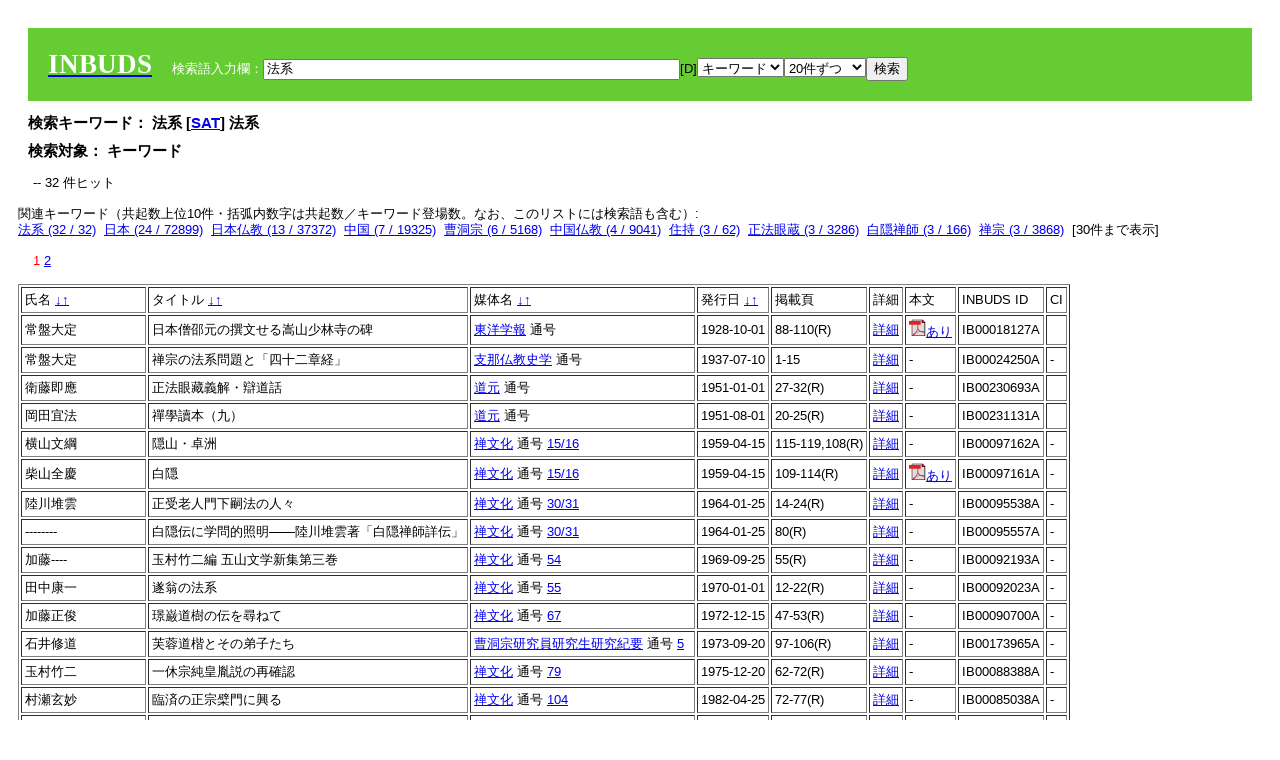

--- FILE ---
content_type: text/html; charset=UTF-8
request_url: https://tripitaka.l.u-tokyo.ac.jp/INBUDS/search.php?m=sch&od=&uekey=%E6%B3%95%E7%B3%BB&ekey1=keywordsstr&lim=20&
body_size: 7641
content:

<!DOCTYPE HTML PUBLIC "-//W3C//DTD HTML 4.01 Transitional//EN">
<html><head><title>INBUDS DB</title><style>
h2 {
margin:10px;
font-size:15px;
}
 body{padding:10px}
</style>
<meta name="referrer" content="no-referrer-when-downgrade"/>
<link type="text/css" rel="stylesheet" href="../SAT/yui/build/treeview/assets/skins/sam/treeview.css">
<link rel="stylesheet" type="text/css" href="../SAT/yui/build/fonts/fonts-min.css" />
<link rel="stylesheet" type="text/css" href="../SAT/yui/build/container/assets/skins/sam/container.css" />
<!-- Dependency source files -->
<script type="text/javascript" src="./jquery-ui-1.10.4/jquery-1.10.2.js"></script>
<script type="text/javascript" src="./jquery-ui-1.10.4/ui/jquery-ui.js"></script>
<script type="text/javascript" src="./jquery-ui-1.10.4/jquery.caretpos.js"></script>

<link rel="stylesheet" href="jquery-ui-1.10.4/themes/base/jquery-ui.css"/>
</head><body class="yui-skin-sam">
<script type="text/javascript">
$(document).ready(function(){
  $(".cpIBID").click(function(){
   $(".cpIBID").each(function(){
    $(this).css({'background-color':'white'});
   });
   var cptext = $(this).text();
   execCopy(cptext);
   console.log(cptext);
   $(this).css({'background-color':'yellow'});
  });

 $("#diacw").dialog({
   close: function(){
     },
       autoOpen: false,
       width: 330,
       height: 300,
       position: {my: "left top+15",
	 of: "#ekey"
	 }

 });
 $("span.dia").mouseover(function(){
     $(this).css({"cursor": "pointer","color":"red","font-weight":'bold'});
 });
 $("span.dia").mouseout(function(){
     $(this).css({"cursor": "default","color":"black",'font-weight':'normal'});
 });
 $(".showdia").click(function(ev){
     $("#diacw").dialog('open')
 });
 // $("body").delegate(":text, textarea",'click',function(){
 //     var aa = $(this).attr("name");//
 //     $("#objis").val(aa);
     //       alert(aa);
 // });
$("body").delegate(":text, textarea",'click',function(ev){
    // $(":text").click(function(){
    var aa = $(this).attr("name");//
    $("#objis").val(aa);
    if($("#diacw").dialog('isOpen') == true){
      $("#diacw").dialog({
        position: {my: "left top+15",
	  of: ev
        }
      });
    }
 });
 $("span.dia").click(function(){
      var diac = $(this).text();
      if( $("#objis").val() == ''){ alert("Select a textarea !!"); }
      else{
	var obji =  $("#objis").val();
	var uobji = obji.replace(/^u/, '');
	var jobji = '#'+uobji;
	var ttype = $(jobji).attr('type');// text or undef
	var target = document.getElementById(uobji);
	var poss = getAreaRange(target);
	var val = target.value;
	var range = val.slice(poss.start, poss.end);
	var pos2 = poss.start + 1;//textareaの場合に一つキャレットをずらす
	var beforeNode = val.slice(0, poss.start);
	var afterNode  = val.slice(poss.end);
	var insertNode;
	if (range || poss.start != poss.end) {
	  insertNode = diac;
	  target.value = beforeNode + insertNode + afterNode;
	  // if(ttype = 'text'){
	  $(jobji).caretPos(pos2);
	  // };
	}
	else if (poss.start == poss.end) {
	  insertNode = diac;
	  target.value = beforeNode + insertNode + afterNode;
	  $(jobji).caretPos(pos2);
	}
      }
   });
});

 function getAreaRange(objj) {
   var poss = new Object();
   if (isIE) {
     //       alert('aa');
     ///////a text in only textarea must be selected in variable "range";
     objj.focus();
     var range = document.selection.createRange();
     var clone = range.duplicate();
     clone.moveEnd("textedit");
     poss.start = objj.value.length - clone.text.length;
     poss.end   = poss.start + range.text.length;
   }
   else if(window.getSelection()) {
     poss.start = objj.selectionStart;
     poss.end   = objj.selectionEnd;
   }
   return poss;
   //alert(poss.start + "," + poss.end);
   var isIE = (navigator.appName.toLowerCase().indexOf('internet explorer')+1?1:0);
 }
function execCopy(string){
  var tmp = document.createElement("div");
  var pre = document.createElement('pre');
  pre.style.webkitUserSelect = 'auto';
  pre.style.userSelect = 'auto';
  tmp.appendChild(pre).textContent = string;
  var s = tmp.style;
  s.position = 'fixed';
  s.right = '200%';
  document.body.appendChild(tmp);
  document.getSelection().selectAllChildren(tmp);
  var result = document.execCommand("copy");
  document.body.removeChild(tmp);
  return result;
}


</script>
<input type="hidden" name="objis" id="objis" value="ekey">
<form action="/INBUDS/search.php"><div style="margin:10px;padding:20px;background-color:#66CC33"><a href="http://www.inbuds.net/"><span style="color:white;font-weight:bolder;font-size:20pt;font-family:serif">INBUDS</span></a><input type="hidden" name="m" value="sch"><input type="hidden" name="a" value="">&nbsp;&nbsp;&nbsp;&nbsp;<span style="color:white"> 検索語入力欄：</span><input type="text" name="uekey" size="50" id="ekey" value="法系"><span class="showdia" style="cursor:pointer">[D]</span><div id="diacw" title="入力したい文字をクリックしてください"><div id="diacwc"><span class="dia" value="ā">ā</span>&nbsp;&nbsp; <span class="dia" value="ī">ī</span>&nbsp;&nbsp; <span class="dia" value="ū">ū</span>&nbsp;&nbsp; <span class="dia" value="ṛ">ṛ</span>&nbsp;&nbsp; <span class="dia" value="ḷ">ḷ</span>&nbsp;&nbsp; <span class="dia" value="ṅ">ṅ</span>&nbsp;&nbsp; <span class="dia" value="ṭ">ṭ</span>&nbsp;&nbsp; <span class="dia" value="ḍ">ḍ</span>&nbsp;&nbsp; <span class="dia" value="ṇ">ṇ</span>&nbsp;&nbsp; <span class="dia" value="ñ">ñ</span>&nbsp;&nbsp; <span class="dia" value="ś">ś</span>&nbsp;&nbsp; <span class="dia" value="ṣ">ṣ</span>&nbsp;&nbsp; <span class="dia" value="ḥ">ḥ</span>&nbsp;&nbsp; <span class="dia" value="ṃ">ṃ</span>&nbsp;&nbsp; <span class="dia" value=""></span>&nbsp;&nbsp; <span class="dia" value=""></span>&nbsp;&nbsp; <span class="dia" value=""></span>&nbsp;&nbsp; <span class="dia" value=""></span>&nbsp;&nbsp; <span class="dia" value=""></span>&nbsp;&nbsp; <span class="dia" value=""></span>&nbsp;&nbsp; <span class="dia" value=""></span>&nbsp;&nbsp; <span class="dia" value=""></span>&nbsp;&nbsp; <span class="dia" value=""></span>&nbsp;&nbsp; <span class="dia" value=""></span>&nbsp;&nbsp; <hr/><span class="dia" value="ā">ā</span>&nbsp;&nbsp; <span class="dia" value="Ā">Ā</span>&nbsp;&nbsp; <span class="dia" value="á">á</span>&nbsp;&nbsp; <span class="dia" value="Á">Á</span>&nbsp;&nbsp; <span class="dia" value="à">à</span>&nbsp;&nbsp; <span class="dia" value="À">À</span>&nbsp;&nbsp; <span class="dia" value="ă">ă</span>&nbsp;&nbsp; <span class="dia" value="Ă">Ă</span>&nbsp;&nbsp; <span class="dia" value="ǎ">ǎ</span>&nbsp;&nbsp; <span class="dia" value="Ǎ">Ǎ</span>&nbsp;&nbsp; <span class="dia" value="â">â</span>&nbsp;&nbsp; <span class="dia" value="Â">Â</span>&nbsp;&nbsp; <span class="dia" value="ä">ä</span>&nbsp;&nbsp; <span class="dia" value="Ä">Ä</span>&nbsp;&nbsp; <span class="dia" value="ā̆">ā̆</span>&nbsp;&nbsp; <span class="dia" value="Ā̆">Ā̆</span>&nbsp;&nbsp; <span class="dia" value="æ">æ</span>&nbsp;&nbsp; <span class="dia" value="Æ">Æ</span>&nbsp;&nbsp; <span class="dia" value="ç">ç</span>&nbsp;&nbsp; <span class="dia" value="Ç">Ç</span>&nbsp;&nbsp; <span class="dia" value="č">č</span>&nbsp;&nbsp; <span class="dia" value="Č">Č</span>&nbsp;&nbsp; <span class="dia" value="ḍ">ḍ</span>&nbsp;&nbsp; <span class="dia" value="Ḍ">Ḍ</span>&nbsp;&nbsp; <span class="dia" value="ē">ē</span>&nbsp;&nbsp; <span class="dia" value="Ē">Ē</span>&nbsp;&nbsp; <span class="dia" value="é">é</span>&nbsp;&nbsp; <span class="dia" value="É">É</span>&nbsp;&nbsp; <span class="dia" value="è">è</span>&nbsp;&nbsp; <span class="dia" value="È">È</span>&nbsp;&nbsp; <span class="dia" value="ê">ê</span>&nbsp;&nbsp; <span class="dia" value="Ê">Ê</span>&nbsp;&nbsp; <span class="dia" value="ě">ě</span>&nbsp;&nbsp; <span class="dia" value="Ě">Ě</span>&nbsp;&nbsp; <span class="dia" value="ĕ">ĕ</span>&nbsp;&nbsp; <span class="dia" value="Ĕ">Ĕ</span>&nbsp;&nbsp; <span class="dia" value="ḥ">ḥ</span>&nbsp;&nbsp; <span class="dia" value="Ḥ">Ḥ</span>&nbsp;&nbsp; <span class="dia" value="ḣ">ḣ</span>&nbsp;&nbsp; <span class="dia" value="Ḣ">Ḣ</span>&nbsp;&nbsp; <span class="dia" value="h́">h́</span>&nbsp;&nbsp; <span class="dia" value="H́">H́</span>&nbsp;&nbsp; <span class="dia" value="ī">ī</span>&nbsp;&nbsp; <span class="dia" value="Ī">Ī</span>&nbsp;&nbsp; <span class="dia" value="í">í</span>&nbsp;&nbsp; <span class="dia" value="Í">Í</span>&nbsp;&nbsp; <span class="dia" value="ì">ì</span>&nbsp;&nbsp; <span class="dia" value="Ì">Ì</span>&nbsp;&nbsp; <span class="dia" value="î">î</span>&nbsp;&nbsp; <span class="dia" value="Î">Î</span>&nbsp;&nbsp; <span class="dia" value="ï">ï</span>&nbsp;&nbsp; <span class="dia" value="Ï">Ï</span>&nbsp;&nbsp; <span class="dia" value="ĭ">ĭ</span>&nbsp;&nbsp; <span class="dia" value="Ĭ">Ĭ</span>&nbsp;&nbsp; <span class="dia" value="ī̆">ī̆</span>&nbsp;&nbsp; <span class="dia" value="Ī̆">Ī̆</span>&nbsp;&nbsp; <span class="dia" value="ĩ">ĩ</span>&nbsp;&nbsp; <span class="dia" value="Ĩ">Ĩ</span>&nbsp;&nbsp; <span class="dia" value="ḷ">ḷ</span>&nbsp;&nbsp; <span class="dia" value="Ḷ">Ḷ</span>&nbsp;&nbsp; <span class="dia" value="ṃ">ṃ</span>&nbsp;&nbsp; <span class="dia" value="Ṃ">Ṃ</span>&nbsp;&nbsp; <span class="dia" value="ṁ">ṁ</span>&nbsp;&nbsp; <span class="dia" value="Ṁ">Ṁ</span>&nbsp;&nbsp; <span class="dia" value="m̆">m̆</span>&nbsp;&nbsp; <span class="dia" value="M̆">M̆</span>&nbsp;&nbsp; <span class="dia" value="Ń">Ń</span>&nbsp;&nbsp; <span class="dia" value="ń">ń</span>&nbsp;&nbsp; <span class="dia" value="ṅ">ṅ</span>&nbsp;&nbsp; <span class="dia" value="Ṅ">Ṅ</span>&nbsp;&nbsp; <span class="dia" value="ṇ">ṇ</span>&nbsp;&nbsp; <span class="dia" value="Ṇ">Ṇ</span>&nbsp;&nbsp; <span class="dia" value="ṇ̄">ṇ̄</span>&nbsp;&nbsp; <span class="dia" value="Ṇ̄">Ṇ̄</span>&nbsp;&nbsp; <span class="dia" value="ñ">ñ</span>&nbsp;&nbsp; <span class="dia" value="Ñ">Ñ</span>&nbsp;&nbsp; <span class="dia" value="ō">ō</span>&nbsp;&nbsp; <span class="dia" value="Ō">Ō</span>&nbsp;&nbsp; <span class="dia" value="ó">ó</span>&nbsp;&nbsp; <span class="dia" value="Ó">Ó</span>&nbsp;&nbsp; <span class="dia" value="ò">ò</span>&nbsp;&nbsp; <span class="dia" value="Ò">Ò</span>&nbsp;&nbsp; <span class="dia" value="ô">ô</span>&nbsp;&nbsp; <span class="dia" value="Ô">Ô</span>&nbsp;&nbsp; <span class="dia" value="ǒ">ǒ</span>&nbsp;&nbsp; <span class="dia" value="Ǒ">Ǒ</span>&nbsp;&nbsp; <span class="dia" value="ŏ">ŏ</span>&nbsp;&nbsp; <span class="dia" value="Ŏ">Ŏ</span>&nbsp;&nbsp; <span class="dia" value="ö">ö</span>&nbsp;&nbsp; <span class="dia" value="Ö">Ö</span>&nbsp;&nbsp; <span class="dia" value="ø">ø</span>&nbsp;&nbsp; <span class="dia" value="Ø">Ø</span>&nbsp;&nbsp; <span class="dia" value="œ">œ</span>&nbsp;&nbsp; <span class="dia" value="Œ">Œ</span>&nbsp;&nbsp; <span class="dia" value="⊕">⊕</span>&nbsp;&nbsp; <span class="dia" value="ṛ">ṛ</span>&nbsp;&nbsp; <span class="dia" value="Ṛ">Ṛ</span>&nbsp;&nbsp; <span class="dia" value="ṝ">ṝ</span>&nbsp;&nbsp; <span class="dia" value="Ṝ">Ṝ</span>&nbsp;&nbsp; <span class="dia" value="ś">ś</span>&nbsp;&nbsp; <span class="dia" value="Ś">Ś</span>&nbsp;&nbsp; <span class="dia" value="ṣ">ṣ</span>&nbsp;&nbsp; <span class="dia" value="Ṣ">Ṣ</span>&nbsp;&nbsp; <span class="dia" value="ṡ">ṡ</span>&nbsp;&nbsp; <span class="dia" value="Ṡ">Ṡ</span>&nbsp;&nbsp; <span class="dia" value="š">š</span>&nbsp;&nbsp; <span class="dia" value="Š">Š</span>&nbsp;&nbsp; <span class="dia" value="ß">ß</span>&nbsp;&nbsp; <span class="dia" value="ṭ">ṭ</span>&nbsp;&nbsp; <span class="dia" value="Ṭ">Ṭ</span>&nbsp;&nbsp; <span class="dia" value="ṫ">ṫ</span>&nbsp;&nbsp; <span class="dia" value="Ṫ">Ṫ</span>&nbsp;&nbsp; <span class="dia" value="ū">ū</span>&nbsp;&nbsp; <span class="dia" value="Ū">Ū</span>&nbsp;&nbsp; <span class="dia" value="ú">ú</span>&nbsp;&nbsp; <span class="dia" value="Ú">Ú</span>&nbsp;&nbsp; <span class="dia" value="ù">ù</span>&nbsp;&nbsp; <span class="dia" value="Ù">Ù</span>&nbsp;&nbsp; <span class="dia" value="ŭ">ŭ</span>&nbsp;&nbsp; <span class="dia" value="Ŭ">Ŭ</span>&nbsp;&nbsp; <span class="dia" value="ǔ">ǔ</span>&nbsp;&nbsp; <span class="dia" value="Ǔ">Ǔ</span>&nbsp;&nbsp; <span class="dia" value="û">û</span>&nbsp;&nbsp; <span class="dia" value="Û">Û</span>&nbsp;&nbsp; <span class="dia" value="ü">ü</span>&nbsp;&nbsp; <span class="dia" value="Ü">Ü</span>&nbsp;&nbsp; <span class="dia" value="ū̆">ū̆</span>&nbsp;&nbsp; <span class="dia" value="Ū̆">Ū̆</span>&nbsp;&nbsp; <span class="dia" value="ỵ">ỵ</span>&nbsp;&nbsp; <span class="dia" value="Ỵ">Ỵ</span>&nbsp;&nbsp; <span class="dia" value="ź">ź</span>&nbsp;&nbsp; <span class="dia" value="Ź">Ź</span>&nbsp;&nbsp; <span class="dia" value=""></span>&nbsp;&nbsp; <span class="dia" value=""></span>&nbsp;&nbsp; </div>
</div><select name="ekey1"><option value="title">タイトル<option value="author">著者名<option value="journal">雑誌名<option value="keywordsstr">キーワード<option value="schall">すべて</select><select name="lim"><option value="20">20件ずつ<option value="50">50件ずつ<option value="100">100件ずつ<option value="200">200件ずつ</select><input type="submit" value="検索"></form></div><h2>検索キーワード： 法系 [<a href="http://21dzk.l.u-tokyo.ac.jp/SAT2018/key:法系" target="_blank" >SAT</a>]  法系  </h2><h2>検索対象： キーワード </h2><script type="text/javascript">
$().ready(function(){
  $("span.crk").each(function(){
    var rkey = $(this).attr("ky");
    var rUrl = '/INBUDS/search.php?m=sch&ekey1=&ekey2=cc&nohd=1&uekey='+rkey;
    var tthis = $(this); 
    $.ajax({
      url: rUrl,
      cache: false,
      success: function(num){
        $(tthis).text(num);
      }
    });
  });
});


</script><div style="margin:15px"> -- 32 件ヒット</div><div>関連キーワード（共起数上位10件・括弧内数字は共起数／キーワード登場数。なお、このリストには検索語も含む）:<br/> <a href="/INBUDS/search.php?m=sch&od=&uekey=%E6%B3%95%E7%B3%BB&ekey1=keywordsstr&lim=20&">法系 (32 / 32)</a>&nbsp;&nbsp;<a href="/INBUDS/search.php?m=sch&od=&uekey=%E6%97%A5%E6%9C%AC&ekey1=keywordsstr&lim=20&">日本 (24 / 72899)</a>&nbsp;&nbsp;<a href="/INBUDS/search.php?m=sch&od=&uekey=%E6%97%A5%E6%9C%AC%E4%BB%8F%E6%95%99&ekey1=keywordsstr&lim=20&">日本仏教 (13 / 37372)</a>&nbsp;&nbsp;<a href="/INBUDS/search.php?m=sch&od=&uekey=%E4%B8%AD%E5%9B%BD&ekey1=keywordsstr&lim=20&">中国 (7 / 19325)</a>&nbsp;&nbsp;<a href="/INBUDS/search.php?m=sch&od=&uekey=%E6%9B%B9%E6%B4%9E%E5%AE%97&ekey1=keywordsstr&lim=20&">曹洞宗 (6 / 5168)</a>&nbsp;&nbsp;<a href="/INBUDS/search.php?m=sch&od=&uekey=%E4%B8%AD%E5%9B%BD%E4%BB%8F%E6%95%99&ekey1=keywordsstr&lim=20&">中国仏教 (4 / 9041)</a>&nbsp;&nbsp;<a href="/INBUDS/search.php?m=sch&od=&uekey=%E4%BD%8F%E6%8C%81&ekey1=keywordsstr&lim=20&">住持 (3 / 62)</a>&nbsp;&nbsp;<a href="/INBUDS/search.php?m=sch&od=&uekey=%E6%AD%A3%E6%B3%95%E7%9C%BC%E8%94%B5&ekey1=keywordsstr&lim=20&">正法眼蔵 (3 / 3286)</a>&nbsp;&nbsp;<a href="/INBUDS/search.php?m=sch&od=&uekey=%E7%99%BD%E9%9A%A0%E7%A6%85%E5%B8%AB&ekey1=keywordsstr&lim=20&">白隠禅師 (3 / 166)</a>&nbsp;&nbsp;<a href="/INBUDS/search.php?m=sch&od=&uekey=%E7%A6%85%E5%AE%97&ekey1=keywordsstr&lim=20&">禅宗 (3 / 3868)</a>&nbsp;&nbsp;[<span class="opmore30" style="cursor:pointer">30件まで表示</span>] <div class="more30" style="display:none"><a href="/INBUDS/search.php?m=sch&od=&uekey=%E8%87%A8%E6%B8%88%E5%AE%97&ekey1=keywordsstr&lim=20&">臨済宗 (3 / 814)</a>&nbsp;&nbsp;<a href="/INBUDS/search.php?m=sch&od=&uekey=%E5%97%A3%E6%B3%95&ekey1=keywordsstr&lim=20&">嗣法 (2 / 129)</a>&nbsp;&nbsp;<a href="/INBUDS/search.php?m=sch&od=&uekey=%E5%A4%A7%E5%BE%B3%E5%AF%BA&ekey1=keywordsstr&lim=20&">大徳寺 (2 / 131)</a>&nbsp;&nbsp;<a href="/INBUDS/search.php?m=sch&od=&uekey=%E5%A6%99%E5%BF%83%E5%AF%BA%E5%8F%B2&ekey1=keywordsstr&lim=20&">妙心寺史 (2 / 20)</a>&nbsp;&nbsp;<a href="/INBUDS/search.php?m=sch&od=&uekey=%E6%9C%AC%E5%B8%AB&ekey1=keywordsstr&lim=20&">本師 (2 / 6)</a>&nbsp;&nbsp;<a href="/INBUDS/search.php?m=sch&od=&uekey=%E6%AD%A3%E5%8F%97%E8%80%81%E4%BA%BA&ekey1=keywordsstr&lim=20&">正受老人 (2 / 16)</a>&nbsp;&nbsp;<a href="/INBUDS/search.php?m=sch&od=&uekey=%E6%B3%95%E6%B5%81&ekey1=keywordsstr&lim=20&">法流 (2 / 28)</a>&nbsp;&nbsp;<a href="/INBUDS/search.php?m=sch&od=&uekey=%E7%91%A9%E5%B1%B1%E7%A6%85%E5%B8%AB&ekey1=keywordsstr&lim=20&">瑩山禅師 (2 / 215)</a>&nbsp;&nbsp;<a href="/INBUDS/search.php?m=sch&od=&uekey=%E7%99%BD%E9%9A%A0&ekey1=keywordsstr&lim=20&">白隠 (2 / 249)</a>&nbsp;&nbsp;<a href="/INBUDS/search.php?m=sch&od=&uekey=%E7%99%BD%E9%9A%A0%E7%A6%85&ekey1=keywordsstr&lim=20&">白隠禅 (2 / 43)</a>&nbsp;&nbsp;<br><a href="/INBUDS/search.php?m=sch&od=&uekey=%E7%9B%A4%E7%8F%AA%E6%B0%B8%E7%90%A2&ekey1=keywordsstr&lim=20&">盤珪永琢 (2 / 55)</a>&nbsp;&nbsp;<a href="/INBUDS/search.php?m=sch&od=&uekey=%E7%A5%96%E5%A0%82%E9%9B%86&ekey1=keywordsstr&lim=20&">祖堂集 (2 / 357)</a>&nbsp;&nbsp;<a href="/INBUDS/search.php?m=sch&od=&uekey=%E7%B6%9A%E7%A6%85%E6%9E%97%E5%83%A7%E5%AE%9D%E4%BC%9D&ekey1=keywordsstr&lim=20&">続禅林僧宝伝 (2 / 7)</a>&nbsp;&nbsp;<a href="/INBUDS/search.php?m=sch&od=&uekey=%E8%81%96%E6%95%99&ekey1=keywordsstr&lim=20&">聖教 (2 / 87)</a>&nbsp;&nbsp;<a href="/INBUDS/search.php?m=sch&od=&uekey=%E8%AA%9E%E9%8C%B2&ekey1=keywordsstr&lim=20&">語録 (2 / 145)</a>&nbsp;&nbsp;<a href="/INBUDS/search.php?m=sch&od=&uekey=%E8%BF%91%E4%B8%96%E7%A6%85%E5%AE%97%E5%8F%B2&ekey1=keywordsstr&lim=20&">近世禅宗史 (2 / 9)</a>&nbsp;&nbsp;<a href="/INBUDS/search.php?m=sch&od=&uekey=%E8%BF%91%E4%B8%96%E7%A6%85%E6%9E%97%E5%83%A7%E5%AE%9D%E4%BC%9D&ekey1=keywordsstr&lim=20&">近世禅林僧宝伝 (2 / 16)</a>&nbsp;&nbsp;<a href="/INBUDS/search.php?m=sch&od=&uekey=%E9%81%93%E5%85%83&ekey1=keywordsstr&lim=20&">道元 (2 / 4313)</a>&nbsp;&nbsp;<a href="/INBUDS/search.php?m=sch&od=&uekey=%E3%82%AA%E3%83%86%E3%82%A3%E3%83%8B%E3%83%BC&ekey1=keywordsstr&lim=20&">オティニー (1 / 1)</a>&nbsp;&nbsp;<a href="/INBUDS/search.php?m=sch&od=&uekey=%E3%82%AD%E3%83%AA%E3%82%B9%E3%83%88%E6%95%99&ekey1=keywordsstr&lim=20&">キリスト教 (1 / 1361)</a>&nbsp;&nbsp;</div><div style="margin:15px"> <span style="color:red">1</span>  <a href="/INBUDS/search.php?m=sch&od=&uekey=法系&ekey1=keywordsstr&lim=20&offs=1&">2</a> </div><table border cellpadding="3" widh="80%"><tr><td>氏名 <a href="/INBUDS/search.php?od=4&m=sch&uekey=法系&ekey1=keywordsstr&lim=20&ekey=法系">↓</a><a href="/INBUDS/search.php?od=5&m=sch&uekey=法系&ekey1=keywordsstr&lim=20&ekey=法系">↑</a></td><!--<td></td>--><td>タイトル <a href="/INBUDS/search.php?od=6&m=sch&uekey=法系&ekey1=keywordsstr&lim=20&ekey=法系">↓</a><a href="/INBUDS/search.php?od=7&m=sch&uekey=法系&ekey1=keywordsstr&lim=20&ekey=法系">↑</a></td><td>媒体名 <a href="/INBUDS/search.php?od=2&m=sch&uekey=法系&ekey1=keywordsstr&lim=20&ekey=法系">↓</a><a href="/INBUDS/search.php?od=3&m=sch&uekey=法系&ekey1=keywordsstr&lim=20&ekey=法系">↑
</a></td><td>発行日 <a href="/INBUDS/search.php?od=8&m=sch&uekey=法系&ekey1=keywordsstr&lim=20&ekey=法系">↓</a><a href="/INBUDS/search.php?od=9&m=sch&uekey=法系&ekey1=keywordsstr&lim=20&ekey=法系
">↑</a></td><td>掲載頁</td><td>詳細</td><td>本文</td><td>INBUDS ID</td><td>CI</td></tr><tr><td class="lauthor" nm="%E5%B8%B8%E7%9B%A4%E5%A4%A7%E5%AE%9A">常盤大定</td><td class="ltitle">日本僧邵元の撰文せる嵩山少林寺の碑</td><td class="ltit"><a href="/INBUDS/search.php?m=mdd&enm=0-00033&a=" class="mtit">東洋学報</a>  通号 <a href="/INBUDS/search.php?m=trd&usid=1244&a="></a></td><td> 1928-10-01 </td><td>88-110(R)</td><td><a href="/INBUDS/search.php?m=trdd&usid=259002&a=">詳細</a></td><td><a href="https://cir.nii.ac.jp/crid/1050001338825693312" target="_blank"><img src="pdf.gif" border="0"/>あり</a></td><td><span class="cpIBID">IB00018127A</span></td><td></td></tr><tr><td class="lauthor" nm="%E5%B8%B8%E7%9B%A4%E5%A4%A7%E5%AE%9A">常盤大定</td><td class="ltitle">禅宗の法系問題と「四十二章経」</td><td class="ltit"><a href="/INBUDS/search.php?m=mdd&enm=0-00079&a=" class="mtit">支那仏教史学</a>  通号 <a href="/INBUDS/search.php?m=trd&usid=2309&a="></a></td><td> 1937-07-10 </td><td>1-15</td><td><a href="/INBUDS/search.php?m=trdd&usid=24250&a=">詳細</a></td><td><span class="gcinii" jsid="24250" lauthor="%E5%B8%B8%E7%9B%A4%E5%A4%A7%E5%AE%9A" mtit="支那仏教史学" ltitle="禅宗の法系問題と「四十二章経」"></span></td><td><span class="cpIBID">IB00024250A</span></td><td>-</td></tr><tr><td class="lauthor" nm="%E8%A1%9B%E8%97%A4%E5%8D%B3%E6%87%89">衛藤即應</td><td class="ltitle">正法眼藏義解・辯道話 </td><td class="ltit"><a href="/INBUDS/search.php?m=mdd&enm=0-00625&a=" class="mtit">道元</a>  通号 <a href="/INBUDS/search.php?m=trd&usid=24458&a="></a></td><td> 1951-01-01 </td><td>27-32(R)</td><td><a href="/INBUDS/search.php?m=trdd&usid=252534&a=">詳細</a></td><td><span class="gcinii" jsid="252534" lauthor="%E8%A1%9B%E8%97%A4%E5%8D%B3%E6%87%89" mtit="道元" ltitle="正法眼藏義解・辯道話 "></span></td><td><span class="cpIBID">IB00230693A</span></td><td></td></tr><tr><td class="lauthor" nm="%E5%B2%A1%E7%94%B0%E5%AE%9C%E6%B3%95">岡田宜法</td><td class="ltitle">禪學讀本（九）</td><td class="ltit"><a href="/INBUDS/search.php?m=mdd&enm=0-00625&a=" class="mtit">道元</a>  通号 <a href="/INBUDS/search.php?m=trd&usid=24602&a="></a></td><td> 1951-08-01 </td><td>20-25(R)</td><td><a href="/INBUDS/search.php?m=trdd&usid=252714&a=">詳細</a></td><td><span class="gcinii" jsid="252714" lauthor="%E5%B2%A1%E7%94%B0%E5%AE%9C%E6%B3%95" mtit="道元" ltitle="禪學讀本（九）"></span></td><td><span class="cpIBID">IB00231131A</span></td><td></td></tr><tr><td class="lauthor" nm="%E6%A8%AA%E5%B1%B1%E6%96%87%E7%B6%B1">横山文綱</td><td class="ltitle">隠山・卓洲</td><td class="ltit"><a href="/INBUDS/search.php?m=mdd&enm=0-00059&a=" class="mtit">禅文化</a>  通号 <a href="/INBUDS/search.php?m=trd&usid=10435&a=">15/16</a></td><td> 1959-04-15 </td><td>115-119,108(R)</td><td><a href="/INBUDS/search.php?m=trdd&usid=97162&a=">詳細</a></td><td><span class="gcinii" jsid="97162" lauthor="%E6%A8%AA%E5%B1%B1%E6%96%87%E7%B6%B1" mtit="禅文化" ltitle="隠山・卓洲"></span></td><td><span class="cpIBID">IB00097162A</span></td><td>-</td></tr><tr><td class="lauthor" nm="%E6%9F%B4%E5%B1%B1%E5%85%A8%E6%85%B6">柴山全慶</td><td class="ltitle">白隠</td><td class="ltit"><a href="/INBUDS/search.php?m=mdd&enm=0-00059&a=" class="mtit">禅文化</a>  通号 <a href="/INBUDS/search.php?m=trd&usid=10435&a=">15/16</a></td><td> 1959-04-15 </td><td>109-114(R)</td><td><a href="/INBUDS/search.php?m=trdd&usid=125332&a=">詳細</a></td><td><span class="gcinii" jsid="125332" lauthor="%E6%9F%B4%E5%B1%B1%E5%85%A8%E6%85%B6" mtit="禅文化" ltitle="白隠"></span></td><td><span class="cpIBID">IB00097161A</span></td><td>-</td></tr><tr><td class="lauthor" nm="%E9%99%B8%E5%B7%9D%E5%A0%86%E9%9B%B2">陸川堆雲</td><td class="ltitle">正受老人門下嗣法の人々</td><td class="ltit"><a href="/INBUDS/search.php?m=mdd&enm=0-00059&a=" class="mtit">禅文化</a>  通号 <a href="/INBUDS/search.php?m=trd&usid=10349&a=">30/31</a></td><td> 1964-01-25 </td><td>14-24(R)</td><td><a href="/INBUDS/search.php?m=trdd&usid=95538&a=">詳細</a></td><td><span class="gcinii" jsid="95538" lauthor="%E9%99%B8%E5%B7%9D%E5%A0%86%E9%9B%B2" mtit="禅文化" ltitle="正受老人門下嗣法の人々"></span></td><td><span class="cpIBID">IB00095538A</span></td><td>-</td></tr><tr><td class="lauthor" nm="--------">--------</td><td class="ltitle">白隠伝に学問的照明――陸川堆雲著「白隠禅師詳伝」</td><td class="ltit"><a href="/INBUDS/search.php?m=mdd&enm=0-00059&a=" class="mtit">禅文化</a>  通号 <a href="/INBUDS/search.php?m=trd&usid=10349&a=">30/31</a></td><td> 1964-01-25 </td><td>80(R)</td><td><a href="/INBUDS/search.php?m=trdd&usid=125780&a=">詳細</a></td><td><span class="gcinii" jsid="125780" lauthor="--------" mtit="禅文化" ltitle="白隠伝に学問的照明――陸川堆雲著「白隠禅師詳伝」"></span></td><td><span class="cpIBID">IB00095557A</span></td><td>-</td></tr><tr><td class="lauthor" nm="%E5%8A%A0%E8%97%A4----">加藤----</td><td class="ltitle">玉村竹二編 五山文学新集第三巻</td><td class="ltit"><a href="/INBUDS/search.php?m=mdd&enm=0-00059&a=" class="mtit">禅文化</a>  通号 <a href="/INBUDS/search.php?m=trd&usid=10014&a=">54</a></td><td> 1969-09-25 </td><td>55(R)</td><td><a href="/INBUDS/search.php?m=trdd&usid=147070&a=">詳細</a></td><td><span class="gcinii" jsid="147070" lauthor="%E5%8A%A0%E8%97%A4----" mtit="禅文化" ltitle="玉村竹二編 五山文学新集第三巻"></span></td><td><span class="cpIBID">IB00092193A</span></td><td>-</td></tr><tr><td class="lauthor" nm="%E7%94%B0%E4%B8%AD%E5%BA%B7%E4%B8%80">田中康一</td><td class="ltitle">遂翁の法系</td><td class="ltit"><a href="/INBUDS/search.php?m=mdd&enm=0-00059&a=" class="mtit">禅文化</a>  通号 <a href="/INBUDS/search.php?m=trd&usid=10009&a=">55</a></td><td> 1970-01-01 </td><td>12-22(R)</td><td><a href="/INBUDS/search.php?m=trdd&usid=92023&a=">詳細</a></td><td><span class="gcinii" jsid="92023" lauthor="%E7%94%B0%E4%B8%AD%E5%BA%B7%E4%B8%80" mtit="禅文化" ltitle="遂翁の法系"></span></td><td><span class="cpIBID">IB00092023A</span></td><td>-</td></tr><tr><td class="lauthor" nm="%E5%8A%A0%E8%97%A4%E6%AD%A3%E4%BF%8A">加藤正俊</td><td class="ltitle">璟巌道樹の伝を尋ねて</td><td class="ltit"><a href="/INBUDS/search.php?m=mdd&enm=0-00059&a=" class="mtit">禅文化</a>  通号 <a href="/INBUDS/search.php?m=trd&usid=9939&a=">67</a></td><td> 1972-12-15 </td><td>47-53(R)</td><td><a href="/INBUDS/search.php?m=trdd&usid=90700&a=">詳細</a></td><td><span class="gcinii" jsid="90700" lauthor="%E5%8A%A0%E8%97%A4%E6%AD%A3%E4%BF%8A" mtit="禅文化" ltitle="璟巌道樹の伝を尋ねて"></span></td><td><span class="cpIBID">IB00090700A</span></td><td>-</td></tr><tr><td class="lauthor" nm="%E7%9F%B3%E4%BA%95%E4%BF%AE%E9%81%93">石井修道</td><td class="ltitle">芙蓉道楷とその弟子たち</td><td class="ltit"><a href="/INBUDS/search.php?m=mdd&enm=0-00052&a=" class="mtit">曹洞宗研究員研究生研究紀要</a>  通号 <a href="/INBUDS/search.php?m=trd&usid=17052&a=">5</a></td><td> 1973-09-20 </td><td>97-106(R)</td><td><a href="/INBUDS/search.php?m=trdd&usid=173965&a=">詳細</a></td><td><span class="gcinii" jsid="173965" lauthor="%E7%9F%B3%E4%BA%95%E4%BF%AE%E9%81%93" mtit="曹洞宗研究員研究生研究紀要" ltitle="芙蓉道楷とその弟子たち"></span></td><td><span class="cpIBID">IB00173965A</span></td><td>-</td></tr><tr><td class="lauthor" nm="%E7%8E%89%E6%9D%91%E7%AB%B9%E4%BA%8C">玉村竹二</td><td class="ltitle">一休宗純皇胤説の再確認</td><td class="ltit"><a href="/INBUDS/search.php?m=mdd&enm=0-00059&a=" class="mtit">禅文化</a>  通号 <a href="/INBUDS/search.php?m=trd&usid=9872&a=">79</a></td><td> 1975-12-20 </td><td>62-72(R)</td><td><a href="/INBUDS/search.php?m=trdd&usid=88388&a=">詳細</a></td><td><span class="gcinii" jsid="88388" lauthor="%E7%8E%89%E6%9D%91%E7%AB%B9%E4%BA%8C" mtit="禅文化" ltitle="一休宗純皇胤説の再確認"></span></td><td><span class="cpIBID">IB00088388A</span></td><td>-</td></tr><tr><td class="lauthor" nm="%E6%9D%91%E7%80%AC%E7%8E%84%E5%A6%99">村瀬玄妙</td><td class="ltitle">臨済の正宗檗門に興る</td><td class="ltit"><a href="/INBUDS/search.php?m=mdd&enm=0-00059&a=" class="mtit">禅文化</a>  通号 <a href="/INBUDS/search.php?m=trd&usid=9716&a=">104</a></td><td> 1982-04-25 </td><td>72-77(R)</td><td><a href="/INBUDS/search.php?m=trdd&usid=150877&a=">詳細</a></td><td><span class="gcinii" jsid="150877" lauthor="%E6%9D%91%E7%80%AC%E7%8E%84%E5%A6%99" mtit="禅文化" ltitle="臨済の正宗檗門に興る"></span></td><td><span class="cpIBID">IB00085038A</span></td><td>-</td></tr><tr><td class="lauthor" nm="%E6%9C%89%E9%A6%AC%E9%A0%BC%E5%BA%95">有馬頼底</td><td class="ltitle">鹿苑寺の歴代住持</td><td class="ltit"><a href="/INBUDS/search.php?m=mdd&enm=0-00059&a=" class="mtit">禅文化</a>  通号 <a href="/INBUDS/search.php?m=trd&usid=9646&a=">113</a></td><td> 1984-07-25 </td><td>103-106(R)</td><td><a href="/INBUDS/search.php?m=trdd&usid=150241&a=">詳細</a></td><td><span class="gcinii" jsid="150241" lauthor="%E6%9C%89%E9%A6%AC%E9%A0%BC%E5%BA%95" mtit="禅文化" ltitle="鹿苑寺の歴代住持"></span></td><td><span class="cpIBID">IB00083548A</span></td><td>-</td></tr><tr><td class="lauthor" nm="%E5%8F%A4%E7%94%B0%E7%B4%B9%E6%AC%BD">古田紹欽</td><td class="ltitle">雪江宗深の語録をめぐって</td><td class="ltit"><a href="/INBUDS/search.php?m=mdd&enm=0-00059&a=" class="mtit">禅文化</a>  通号 <a href="/INBUDS/search.php?m=trd&usid=9642&a=">116</a></td><td> 1985-04-25 </td><td>33-41(R)</td><td><a href="/INBUDS/search.php?m=trdd&usid=83296&a=">詳細</a></td><td><span class="gcinii" jsid="83296" lauthor="%E5%8F%A4%E7%94%B0%E7%B4%B9%E6%AC%BD" mtit="禅文化" ltitle="雪江宗深の語録をめぐって"></span></td><td><span class="cpIBID">IB00083296A</span></td><td>-</td></tr><tr><td class="lauthor" nm="%E9%87%8E%E5%8F%A3%E5%96%84%E6%95%AC">野口善敬</td><td class="ltitle">費隠通容の臨済禅とその挫折</td><td class="ltit"><a href="/INBUDS/search.php?m=mdd&enm=0-00058&a=" class="mtit">禅学研究</a>  通号 <a href="/INBUDS/search.php?m=trd&usid=1799&a=">64</a></td><td> 1985-11-25 </td><td>57-81(R)</td><td><a href="/INBUDS/search.php?m=trdd&usid=259831&a=">詳細</a></td><td><a href="http://id.nii.ac.jp/1175/00000931/" target="_blank"><img src="pdf.gif" border="0"/>あり</a></td><td><span class="cpIBID">IB00021027A</span></td><td></td></tr><tr><td class="lauthor" nm="%E7%AB%B9%E5%86%85%E5%BC%98%E9%81%93">竹内弘道</td><td class="ltitle">荊州玉泉寺の展開</td><td class="ltit"><a href="/INBUDS/search.php?m=mdd&enm=0-00052&a=" class="mtit">曹洞宗研究員研究生研究紀要</a>  通号 <a href="/INBUDS/search.php?m=trd&usid=17422&a=">17</a></td><td> 1986-02-05 </td><td>154-169(R)</td><td><a href="/INBUDS/search.php?m=trdd&usid=190062&a=">詳細</a></td><td><span class="gcinii" jsid="190062" lauthor="%E7%AB%B9%E5%86%85%E5%BC%98%E9%81%93" mtit="曹洞宗研究員研究生研究紀要" ltitle="荊州玉泉寺の展開"></span></td><td><span class="cpIBID">IB00176995A</span></td><td>-</td></tr><tr><td class="lauthor" nm="%E3%82%B7%E3%83%A7%E3%83%BC%E3%83%AF%E3%82%B8%E3%82%A7%E3%83%95%E3%83%AA%E3%83%BC">ショーワジェフリー</td><td class="ltitle">ヨーロッパでの在家禅</td><td class="ltit"><a href="/INBUDS/search.php?m=mdd&enm=0-00060&a=" class="mtit">禅文化研究所紀要</a>  通号 <a href="/INBUDS/search.php?m=trd&usid=1825&a=">21</a></td><td> 1995-03-20 </td><td>69-85(L)</td><td><a href="/INBUDS/search.php?m=trdd&usid=21278&a=">詳細</a></td><td><span class="gcinii" jsid="21278" lauthor="%E3%82%B7%E3%83%A7%E3%83%BC%E3%83%AF%E3%82%B8%E3%82%A7%E3%83%95%E3%83%AA%E3%83%BC" mtit="禅文化研究所紀要" ltitle="ヨーロッパでの在家禅"></span></td><td><span class="cpIBID">IB00021278A</span></td><td>-</td></tr><tr><td class="lauthor" nm="%E6%97%A9%E8%8B%97%E6%86%B2%E7%94%9F">早苗憲生</td><td class="ltitle">慧日山東福禅寺宗派図〔写〕</td><td class="ltit"><a href="/INBUDS/search.php?m=mdd&enm=2-00060&a=" class="mtit">本覚国師虎関師錬禅師</a>  通号 <a href="/INBUDS/search.php?m=trd&usid=26255&a=">21</a></td><td> 1995-06-01 </td><td>250-265(R)</td><td><a href="/INBUDS/search.php?m=trdd&usid=248511&a=">詳細</a></td><td><span class="gcinii" jsid="248511" lauthor="%E6%97%A9%E8%8B%97%E6%86%B2%E7%94%9F" mtit="本覚国師虎関師錬禅師" ltitle="慧日山東福禅寺宗派図〔写〕"></span></td><td><span class="cpIBID">IB00248511A</span></td><td></td></tr></table><div style="margin:15px"> <span style="color:red">1</span>  <a href="/INBUDS/search.php?m=sch&od=&uekey=法系&ekey1=keywordsstr&lim=20&offs=1&">2</a> </div>
<script type="text/javascript">
$(document).ready(function(){
  $(".opmore30").click(function(){
    if($(this).text() == '30件まで表示'){
     $(".more30").show();
     $(this).text("10件まで表示");
    }
    else{
     $(".more30").hide();
     $(this).text("30件まで表示");
   }
  });

  $("span.gcinii").each(function(){
      var ltit = $(this).attr("ltitle");
      ltit = encodeURIComponent(ltit);   
      var lauthor = $(this).attr("lauthor");
      var mtit = $(this).attr("mtit");
      var jsid = $(this).attr("jsid");
      if(mtit == '印度学仏教学研究'){mtitv = 1;} 
      else{mtitv = 0;}
      var lurl =  '/INBUDS/reqcinii.php?title='+ltit+'&author='+lauthor+'&mtit='+mtitv+'&jsid='+jsid;
      $(this).text('wait...');
      console.log(lurl);//test2020
      $(this).load(lurl);
  });
  $("select[name='lim']").val('20');
  $("select[name='ekey1']").val('keywordsstr');

});
</script>
</div></div><div><a href="https://tripitaka.l.u-tokyo.ac.jp/INBUDS/inbuds_graph.html">キーワード統計</a></div><div style="margin-top:10px">表示情報提供元（PDF論文所在情報）：<img src="https://ci.nii.ac.jp/images/cinii_articles_ci_home_j.gif" alt="CiNii" height="25"/> & <a href="https://www.jstage.jst.go.jp/browse/-char/ja" border="0"><img src="jstage_ban.gif" alt="J-Stage"/></a></div></body></html>

--- FILE ---
content_type: text/html; charset=UTF-8
request_url: https://tripitaka.l.u-tokyo.ac.jp/INBUDS/reqcinii.php?title=%E7%99%BD%E9%9A%A0&author=%E6%9F%B4%E5%B1%B1%E5%85%A8%E6%85%B6&mtit=0&jsid=125332
body_size: 124
content:
<a href="https://cir.nii.ac.jp/crid/1050001202940217344" target="_blank"><img src="pdf.gif" border="0">あり</a>